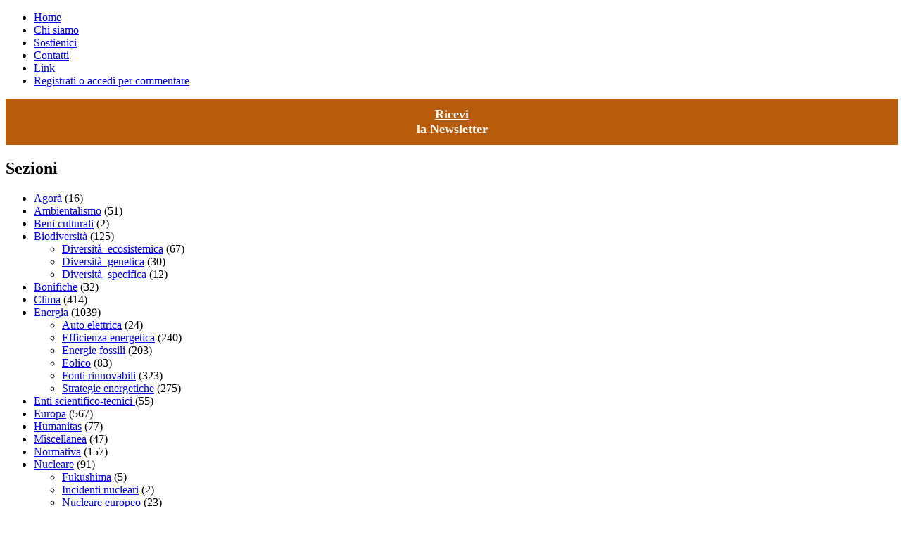

--- FILE ---
content_type: text/html; charset=utf-8
request_url: http://astrolabio.amicidellaterra.it/node/1632
body_size: 9011
content:
<!DOCTYPE html PUBLIC "-//W3C//DTD XHTML 1.0 Strict//EN"
  "http://www.w3.org/TR/xhtml1/DTD/xhtml1-strict.dtd">
<html xmlns="http://www.w3.org/1999/xhtml" xml:lang="it" lang="it" dir="ltr">
  <head>
<meta http-equiv="Content-Type" content="text/html; charset=utf-8" />
    <meta http-equiv="Content-Type" content="text/html; charset=utf-8" />
<link rel="shortcut icon" href="/sites/default/files/astrolabio_favicon.ico" type="image/x-icon" />
<script type='text/javascript' src='//s7.addthis.com/js/250/addthis_widget.js#async=1'></script>
    <title>Rifiuti radioattivi, il presidente dell’Isin denuncia carenze legislative e incoerenza tra ministero dell’Ambiente e tecnici | l'Astrolabio</title>
    <link type="text/css" rel="stylesheet" media="all" href="/modules/node/node.css?G" />
<link type="text/css" rel="stylesheet" media="all" href="/modules/system/defaults.css?G" />
<link type="text/css" rel="stylesheet" media="all" href="/modules/system/system.css?G" />
<link type="text/css" rel="stylesheet" media="all" href="/modules/system/system-menus.css?G" />
<link type="text/css" rel="stylesheet" media="all" href="/modules/user/user.css?G" />
<link type="text/css" rel="stylesheet" media="all" href="/sites/default/modules/cck/theme/content-module.css?G" />
<link type="text/css" rel="stylesheet" media="all" href="/sites/default/modules/ctools/css/ctools.css?G" />
<link type="text/css" rel="stylesheet" media="all" href="/sites/default/modules/date/date.css?G" />
<link type="text/css" rel="stylesheet" media="all" href="/sites/default/modules/filefield/filefield.css?G" />
<link type="text/css" rel="stylesheet" media="all" href="/sites/default/modules/jquerymenu/jquerymenu.css?G" />
<link type="text/css" rel="stylesheet" media="all" href="/sites/default/modules/lightbox2/css/lightbox.css?G" />
<link type="text/css" rel="stylesheet" media="all" href="/sites/default/modules/logintoboggan/logintoboggan.css?G" />
<link type="text/css" rel="stylesheet" media="all" href="/sites/default/modules/simplenews/simplenews.css?G" />
<link type="text/css" rel="stylesheet" media="all" href="/sites/default/modules/cck/modules/fieldgroup/fieldgroup.css?G" />
<link type="text/css" rel="stylesheet" media="all" href="/sites/default/modules/views/css/views.css?G" />
<link type="text/css" rel="stylesheet" media="all" href="/modules/comment/comment.css?G" />
<link type="text/css" rel="stylesheet" media="all" href="/themes/astrolabio/style.css?G" />
<link type="text/css" rel="stylesheet" media="print" href="/themes/astrolabio/print.css?G" />
      <script async src="https://www.googletagmanager.com/gtag/js?id=G-H4ME77SE3V"></script>
      <script>
  window.dataLayer = window.dataLayer || [];
  function gtag(){dataLayer.push(arguments);}
  gtag('js', new Date());

  gtag('config', 'G-H4ME77SE3V');
</script>
    <script type="text/javascript" src="/misc/jquery.js?G"></script>
<script type="text/javascript" src="/misc/drupal.js?G"></script>
<script type="text/javascript" src="/sites/default/files/languages/it_92223af690f568a97a516feaac8d89a2.js?G"></script>
<script type="text/javascript" src="/sites/default/modules/jquerymenu/jquerymenu.js?G"></script>
<script type="text/javascript" src="/sites/default/modules/lightbox2/js/auto_image_handling.js?G"></script>
<script type="text/javascript" src="/sites/default/modules/lightbox2/js/lightbox.js?G"></script>
<script type="text/javascript" src="/2rings/common_events.js?G"></script>
<script type="text/javascript">
<!--//--><![CDATA[//><!--
jQuery.extend(Drupal.settings, { "basePath": "/", "lightbox2": { "rtl": "0", "file_path": "/(\\w\\w/)sites/default/files", "default_image": "/sites/default/modules/lightbox2/images/brokenimage.jpg", "border_size": 10, "font_color": "000", "box_color": "fff", "top_position": "", "overlay_opacity": "0.8", "overlay_color": "000", "disable_close_click": 1, "resize_sequence": 0, "resize_speed": 400, "fade_in_speed": 400, "slide_down_speed": 600, "use_alt_layout": 0, "disable_resize": 0, "disable_zoom": 0, "force_show_nav": 0, "show_caption": 1, "loop_items": 0, "node_link_text": "View Image Details", "node_link_target": 0, "image_count": "Image !current of !total", "video_count": "Video !current of !total", "page_count": "Page !current of !total", "lite_press_x_close": "press \x3ca href=\"#\" onclick=\"hideLightbox(); return FALSE;\"\x3e\x3ckbd\x3ex\x3c/kbd\x3e\x3c/a\x3e to close", "download_link_text": "", "enable_login": false, "enable_contact": false, "keys_close": "c x 27", "keys_previous": "p 37", "keys_next": "n 39", "keys_zoom": "z", "keys_play_pause": "32", "display_image_size": "original", "image_node_sizes": "(\\.thumbnail)", "trigger_lightbox_classes": "img.thumbnail, img.image-thumbnail", "trigger_lightbox_group_classes": "", "trigger_slideshow_classes": "", "trigger_lightframe_classes": "", "trigger_lightframe_group_classes": "", "custom_class_handler": 0, "custom_trigger_classes": "", "disable_for_gallery_lists": 1, "disable_for_acidfree_gallery_lists": true, "enable_acidfree_videos": true, "slideshow_interval": 5000, "slideshow_automatic_start": true, "slideshow_automatic_exit": true, "show_play_pause": true, "pause_on_next_click": false, "pause_on_previous_click": true, "loop_slides": false, "iframe_width": 600, "iframe_height": 400, "iframe_border": 1, "enable_video": 0 }, "addthis": { "config_default": { "services_toolbox": "facebook, print, twitter, email", "services_compact": "share", "services_expanded": "", "ui_cobrand": "", "ui_header_color": "#000000", "ui_header_background": "#FFFFFF", "ui_click": 0, "ui_delay": "", "ui_use_addressbook": 0, "pubid": "xa-4e2cfd1147868c4e", "data_track_clickback": 0, "data_ga_tracker": 0, "ui_use_css": false, "data_use_cookies": true, "ui_language": "it", "data_use_flash": true }, "share_default": { "templates": { "twitter": "" } } } });
//--><!]]>
</script>
<script type="text/javascript">
<!--//--><![CDATA[//><!--
function imceImageBrowser(fid, url, type, win) {win.open(Drupal.settings.basePath +'?q=imce&app=TinyMCE|url@'+ fid, '', 'width=760,height=560,resizable=1');}
//--><!]]>
</script>
<script type="text/javascript">
<!--//--><![CDATA[//><!--
addthis_config = Drupal.settings.addthis.config_default; addthis_share = Drupal.settings.addthis.share_default;
//--><!]]>
</script>
    <!--[if lt IE 7]>
      <link type="text/css" rel="stylesheet" media="all" href="/themes/astrolabio/fix-ie.css" />    <![endif]-->
  </head>
  <body class="sidebars">

<!-- Layout -->
  <div id="header-region" class="clear-block">
  		<div id="holder">
	  			          <ul class="links primary-links"><li class="menu-239 first"><a href="/home" title="Home">Home</a></li>
<li class="menu-240"><a href="/chi-siamo" title="Chi siamo">Chi siamo</a></li>
<li class="menu-241"><a href="/sostienici" title="Sostienici">Sostienici</a></li>
<li class="menu-242"><a href="/contatti" title="Contatti">Contatti</a></li>
<li class="menu-243"><a href="/node/24" title="Link">Link</a></li>
<li class="menu-244 last"><a href="/user/register" title="Registrazione">Registrati o accedi per commentare</a></li>
</ul>	        		</div>
	</div>

    <div id="wrapper">
    <div id="container" class="clear-block">

      <div id="header">
        <div id="logo-floater">
                </div>

                          
      </div> <!-- /header -->

              <div id="sidebar-left" class="sidebar">
                    <div id="block-block-9" class="clear-block block block-block">


  <div class="content"><div style="background-color: #b75c0b; width: 100%; padding: 12px 2px; text-align: center;"><a style="color: #fff; font-weight: bold; font-family: Georgia, 'Times New Roman', Times, serif; font-size: 18px;" href="https://a7b2a3.emailsp.com/frontend/forms/Subscription.aspx?idList=1&amp;idForm=1&amp;guid=AAFA5375-BCF1-4E06-965A-E3A98B626156" target="_blank">Ricevi <br />la Newsletter</a></div>
</div>
</div>
<div id="block-taxonomy_block-0" class="clear-block block block-taxonomy_block">

  <h2>Sezioni </h2>

  <div class="content"><ul class="menu"><li><a href="/taxonomy/term/46">Agorà</a> (16)<li><a href="/taxonomy/term/1">Ambientalismo</a> (51)<li><a href="/taxonomy/term/2">Beni culturali</a> (2)<li><a href="/taxonomy/term/3">Biodiversità</a> (125)<ul><li><a href="/taxonomy/term/36">Diversità  ecosistemica</a> (67)</li><li><a href="/taxonomy/term/38">Diversità  genetica</a> (30)</li><li><a href="/taxonomy/term/37">Diversità  specifica</a> (12)</li></ul></li><li><a href="/taxonomy/term/4">Bonifiche</a> (32)<li><a href="/taxonomy/term/52">Clima</a> (414)<li><a href="/taxonomy/term/5">Energia</a> (1039)<ul><li><a href="/taxonomy/term/20">Auto elettrica</a> (24)</li><li><a href="/taxonomy/term/17">Efficienza energetica</a> (240)</li><li><a href="/taxonomy/term/21">Energie fossili</a> (203)</li><li><a href="/taxonomy/term/19">Eolico</a> (83)</li><li><a href="/taxonomy/term/18">Fonti rinnovabili</a> (323)</li><li><a href="/taxonomy/term/16">Strategie energetiche</a> (275)</li></ul></li><li><a href="/taxonomy/term/35">Enti scientifico-tecnici </a> (55)<li><a href="/taxonomy/term/7">Europa</a> (567)<li><a href="/taxonomy/term/42">Humanitas</a> (77)<li><a href="/taxonomy/term/43">Miscellanea</a> (47)<li><a href="/taxonomy/term/49">Normativa</a> (157)<li><a href="/taxonomy/term/8">Nucleare</a> (91)<ul><li><a href="/taxonomy/term/24">Fukushima</a> (5)</li><li><a href="/taxonomy/term/41">Incidenti nucleari</a> (2)</li><li><a href="/taxonomy/term/25">Nucleare europeo</a> (23)</li><li><a href="/taxonomy/term/23">Nucleare globale</a> (15)</li><li><a href="/taxonomy/term/22">Nucleare italiano</a> (43)</li></ul></li><li><a href="/taxonomy/term/47">Organismi Internazionali</a> (2)<li><a href="/taxonomy/term/9">Paesaggi</a> (56)<li><a href="/taxonomy/term/10">Rifiuti</a> (450)<ul><li><a href="/taxonomy/term/26">Gestione dei rifiuti</a> (332)</li><li><a href="/taxonomy/term/40">I rifiuti in Europa</a> (46)</li><li><a href="/taxonomy/term/28">I rifiuti in Italia</a> (81)</li><li><a href="/taxonomy/term/27">I rifiuti nel Mezzogiorno</a> (22)</li></ul></li><li><a href="/taxonomy/term/48">Riforme</a> (26)<li><a href="/taxonomy/term/11">Rischi naturali</a> (92)<ul><li><a href="/taxonomy/term/39">Altri rischi</a> (10)</li><li><a href="/taxonomy/term/31">Rischio idraulico-geologico</a> (33)</li><li><a href="/taxonomy/term/29">Rischio sismico</a> (33)</li><li><a href="/taxonomy/term/30">Rischio vulcanico</a> (13)</li></ul></li><li><a href="/taxonomy/term/50">Sanità</a> (40)<li><a href="/taxonomy/term/45">Scienze</a> (19)<li><a href="/taxonomy/term/13">Sviluppo sostenibile</a> (188)<li><a href="/taxonomy/term/14">Territorio</a> (85)<li><a href="/taxonomy/term/15">Trasporti</a> (111)</ul></div>
</div>
<div id="block-menu-menu-menurubriche" class="clear-block block block-menu">

  <h2>Rubriche</h2>

  <div class="content"><ul class="menu"><li class="leaf first"><a href="/dasapere" title="">Quel che c&#039;è da sapere</a></li>
<li class="leaf"><a href="/astrolabio-recensioni" title="l&#039;Astrolabio RECENSIONI">l&#039;Astrolabio RECENSIONI</a></li>
<li class="leaf"><a href="/astrolabio-scienze" title="Numeri &amp; Problemi">l&#039;Astrolabio SCIENZE</a></li>
<li class="leaf"><a href="/controcanto" title="Controcanto">Controcanto</a></li>
<li class="leaf"><a href="/in-ordine-sparso" title="In ordine sparso">In ordine sparso</a></li>
<li class="leaf"><a href="/rewind" title="">Rewind</a></li>
<li class="leaf last"><a href="/englishversion" title="English Version">English Version</a></li>
</ul></div>
</div>
<div id="block-menu-menu-media" class="clear-block block block-menu">

  <h2>Media</h2>

  <div class="content"><ul class="menu"><li class="leaf first"><a href="/fotografie">Fotografie</a></li>
<li class="leaf"><a href="/video">Video</a></li>
<li class="leaf last"><a href="/presentazioni">Presentazioni</a></li>
</ul></div>
</div>
        </div>
      
      <div id="center">
	<div id="squeeze">
		 <div id="widgets" id="widgets"> <div id="block-clock-clock" class="clear-block block block-clock">

  <h2>Oggi: </h2>

  <div class="content"><div class="clock">2025-12-11 09:39</div></div>
</div>
<div id="block-block-4" class="clear-block block block-block">


  <div class="content"><p><a id="atic_print" class="at_item at_col1" onclick="return addthis_sendto('print');" tabindex="12" href="#"> <img src="/themes/astrolabio/images/printer.png" border="0" id="ext_print" /> </a> <a id="ati_pdfonline" class="at_item" style="display: block;" onclick="return addthis_sendto('pdfonline');" tabindex="211" href="javascript:return addthis_sendto('pdfonline');"> <img src="/themes/astrolabio/images/file_pdf.png" border="0" id="ext_pdf" /></a></p>
</div>
</div>
<div id="block-addthis-0" class="clear-block block block-addthis">

  <h2> </h2>

  <div class="content"><a href="/" class="addthis_button"></a></div>
</div>
 </div>                                         <h2>Rifiuti radioattivi, il presidente dell’Isin denuncia carenze legislative e incoerenza tra ministero dell’Ambiente e tecnici</h2>                                                  <div class="clear-block">
            <div id="node-1632" class="node">



      <span class="submitted">26-09-2018</span>
  
  <div class="content clear-block">
    <div class="field field-type-text field-field-occhiello">
    <div class="field-items">
            <div class="field-item odd">
                    <p>QUEL CHE C’È DA SAPERE</p>
        </div>
        </div>
</div>
<p><em>“Mi sembra che la gestione dei rifiuti radioattivi sia sottoposta a un regime di controlli e di informazione meno penetrante rispetto al controllo che si fa sui rifiuti urbani. Forse bisognerebbe prevedere un intervento normativo che in qualche modo faciliti l’acquisizione di informazione attraverso degli obblighi precisi, a carico degli operatori, di registrazione, di comunicazione.”</em> Lo ha detto il direttore dell'Ispettorato nazionale per la sicurezza nucleare e la radioprotezione (Isin), Maurizio Pernice, durante un’<a href="http://webtv.senato.it/4621?video_evento=325">audizione</a> alla commissione industria al Senato sulla gestione e messa in sicurezza dei rifiuti nucleari sul territorio nazionale, affrontando anche i problemi di personale e amministrativi dell’Istituto, che ha ereditato le funzioni svolte dall’Ispra ed è diventato operativo in agosto.</p>
<p><em>“In base alla normativa vigente”</em>, ha sottolineato Pernice, <em>“i rifiuti radioattivi sono esclusi dal regime generale dei rifiuti. È un’esclusione assoluta, perché presuppone che le modalità di controllo, di movimentazione, di gestione dei rifiuti radioattivi siano sottoposte ad un loro regime speciale, che deroga dal regime generale. Però, mentre per i rifiuti normali, speciali e urbani, c’è il Mud, per cui l’anno dopo ho i dati riferiti all’anno precedente, qui sono passati due anni e ancora sto aspettando i dati.” </em>Secondo il presidente dell’Isin <em>“si potrebbe inserire un criterio specifico nella legge di delega per il recepimento della direttiva 2013/59 che sta andando all’esame del parlamento”</em>.</p>
<p>Pernice ha affrontato anche il problema della Carta delle aree potenzialmente idonee (Cnapi) ad ospitare il Deposito nazionale dei rifiuti radioattivi, affermando che <em>“per l’Isin il procedimento è definito. È stata fatta una verifica delle aree potenzialmente idonee, una verifica sulla corrispondenza dei criteri applicati nella redazione del Piano rispetto ai criteri stabiliti dall’Aiea, con riferimento alla situazione che emerge dai dati cartografici e dalle informazioni ufficiali del territorio. Da Sogin è stata fatta una richiesta di ulteriore approfondimento, perché tra il 2015 e il 2017 c’erano state alcune variazioni sulle informazioni dei dati cartografici. Ispra ha risposto, risolvendo il problema e dando la valutazione positiva rispetto alle modifiche apportate”</em>.</p>
<p>Tuttavia, ha sottolineato il presidente dell’Isin, che ha anche depositato una <a href="http://www.senato.it/application/xmanager/projects/leg18/attachments/documento_evento_procedura_commissione/files/000/000/382/2018_09_19_-_ISIN.pdf">relazione scritta</a>, <em>“il ministero dell’Ambiente, nel marzo 2018, ha chiesto di valutare ulteriori aspetti. Qua c’è un elemento di non coerenza tra la posizione del ministero dell’Ambiente e quella dei tecnici, perché il ministero dell’Ambiente sollecita una risposta che Ispra ha dato il 28 marzo, ritenendo chiuso tutto il procedimento relativo alla valutazione e alla verifica di coerenza della proposta di Piano delle aree potenzialmente idonee con le direttive e i criteri dell’Aiea e con la Guida tecnica 29”</em>.</p>
<div class="field field-type-nodereference field-field-rubrica">
    <div class="field-items">
            <div class="field-item odd">
                      <div class="field-label-inline-first">
              Rubrica:&nbsp;</div>
                    <a href="/dasapere">Quel che c&#039;è da sapere</a>        </div>
        </div>
</div>
  </div>

  <div class="clear-block">
    <div class="meta">
          <div class="terms"><ul class="links inline"><li class="taxonomy_term_26 first"><a href="/taxonomy/term/26" rel="tag" title="">Gestione dei rifiuti</a></li>
<li class="taxonomy_term_8"><a href="/taxonomy/term/8" rel="tag" title="">Nucleare</a></li>
<li class="taxonomy_term_22"><a href="/taxonomy/term/22" rel="tag" title="">Nucleare italiano</a></li>
<li class="taxonomy_term_10 last"><a href="/taxonomy/term/10" rel="tag" title="">Rifiuti</a></li>
</ul></div>
        </div>

          <div class="links"><ul class="links inline"><li class="comment_forbidden first last"><span><a href="/user/login?destination=node%2F1632%23comment-form">Login</a> o <a href="/user/register?destination=node%2F1632%23comment-form">registrati</a> per inviare commenti</span></li>
</ul></div>
      </div>

</div>
<div id="block-search-0" class="clear-block block block-search">


  <div class="content"><form action="/node/1632"  accept-charset="UTF-8" method="post" id="search-block-form">
<div><div class="container-inline">
  <div class="form-item" id="edit-search-block-form-1-wrapper">
 <label for="edit-search-block-form-1">Cerca nel sito: </label>
 <input type="text" maxlength="128" name="search_block_form" id="edit-search-block-form-1" size="15" value="" title="Inserisci i termini da cercare." class="form-text" />
</div>
<input type="submit" name="op" id="edit-submit" value="Cerca"  class="form-submit" />
<input type="hidden" name="form_build_id" id="form-3bpXywAKkN9aVNMhkxJ7G7KAmbMN0TYoQMH1467SMkw" value="form-3bpXywAKkN9aVNMhkxJ7G7KAmbMN0TYoQMH1467SMkw"  />
<input type="hidden" name="form_id" id="edit-search-block-form" value="search_block_form"  />
</div>

</div></form>
</div>
</div>
          </div>
                </div></div> <!-- /#squeeze, /#center -->

              <div id="sidebar-right" class="sidebar">
                    <div id="block-views-Banner-block_1" class="clear-block block block-views">


  <div class="content"><div class="view view-Banner view-id-Banner view-display-id-block_1 banner view-dom-id-1">
    
  
  
      <div class="view-content">
        <div class="views-row views-row-1 views-row-odd views-row-first">
      
  <div class="views-field-body">
                <div class="field-content"><p><a href="https://www.amicidellaterra.it/le-conferenze/conferenze-sull-efficienza-energetica/xvii-conferenza-efficienza" target="_blank"><img src="/sites/default/files/17CONF_200x345.jpg" width="200" height="345" /></a></p></div>
  </div>
  </div>
  <div class="views-row views-row-2 views-row-even views-row-last">
      
  <div class="views-field-body">
                <div class="field-content"><p><a href="https://www.aracne-editrice.it/index.php/pubblicazione.html?item=9788825523928" target="_blank"> <img src="/sites/default/files/copertina_libro_40.jpg" width="200" height="282" style="display: block; margin-left: auto; margin-right: auto;" /></a></p></div>
  </div>
  </div>
    </div>
  
  
  
  
  
  
</div> </div>
</div>
<div id="block-views-Focus_gallerie-block_1" class="clear-block block block-views">

  <h2>Immaginando</h2>

  <div class="content"><div class="view view-Focus-gallerie view-id-Focus_gallerie view-display-id-block_1 focus-gallerie view-dom-id-2">
    
  
  
      <div class="view-content">
        <div class="views-row views-row-1 views-row-odd views-row-first views-row-last">
      
  <div class="views-field-field-copertina-galleria-imceimage-path">
                <span class="field-content"><a href="/node/3660"><img src="/sites/default/files/280_gallery_cop.jpg" alt="" title=""width="280" height="157" id="imceimage-field_copertina_galleria"  /></a></span>
  </div>
  
  <div class="views-field-field-vid-embed">
                <div class="field-content"></div>
  </div>
  
  <div class="views-field-title">
                <span class="field-content"><a href="/node/3660">Flash Mob a Parigi</a></span>
  </div>
  </div>
    </div>
  
  
  
  
  
  
</div> </div>
</div>
<div id="block-views-Quel_che_ce_da_sapere-block_1" class="clear-block block block-views">

  <h2>Quel che c'è da sapere <br> <i class="views-field-field-autore-value">di Carlotta Basili</i></h2>

  <div class="content"><div class="view view-Quel-che-ce-da-sapere view-id-Quel_che_ce_da_sapere view-display-id-block_1 rubricanew view-dom-id-4">
    
  
  
      <div class="view-content">
      <div class="item-list">
    <ol>
          <li class="views-row views-row-1 views-row-odd views-row-first">  
  <span class="views-field-title">
                <span class="field-content"><a href="/node/3654">Aree idonee: il Governo vara un decreto ad hoc</a></span>
  </span>
</li>
          <li class="views-row views-row-2 views-row-even">  
  <span class="views-field-title">
                <span class="field-content"><a href="/node/3655">Energy release: approvate le regole operative</a></span>
  </span>
</li>
          <li class="views-row views-row-3 views-row-odd">  
  <span class="views-field-title">
                <span class="field-content"><a href="/node/3656">La Commissione UE adotta una nuova strategia per la bioeconomia</a></span>
  </span>
</li>
          <li class="views-row views-row-4 views-row-even">  
  <span class="views-field-title">
                <span class="field-content"><a href="/node/3657">ETS2: nuovi “ammortizzatori” proposti dalla Commissione UE</a></span>
  </span>
</li>
          <li class="views-row views-row-5 views-row-odd">  
  <span class="views-field-title">
                <span class="field-content"><a href="/node/3658">Cop30 e G20: le conclusioni</a></span>
  </span>
</li>
          <li class="views-row views-row-6 views-row-even views-row-last">  
  <span class="views-field-title">
                <span class="field-content"><a href="/node/3659">Mission Innovation 2.0: assegnati finanziamenti</a></span>
  </span>
</li>
      </ol>
</div>    </div>
  
  
  
  
  
  
</div> </div>
</div>
<div id="block-views-Ultimi_articoli-block_1" class="clear-block block block-views">

  <h2>Ultimi articoli </h2>

  <div class="content"><div class="view view-Ultimi-articoli view-id-Ultimi_articoli view-display-id-block_1 ultimi-articoli view-dom-id-5">
    
  
  
      <div class="view-content">
        <div class="views-row views-row-1 views-row-odd views-row-first">
      
  <span class="views-field-title">
                <span class="field-content"><a href="/node/3650">Cinghiali, in Europa 5 Ogni 100 Abitanti</a></span>
  </span>
  </div>
  <div class="views-row views-row-2 views-row-even">
      
  <span class="views-field-title">
                <span class="field-content"><a href="/node/3651">Fuori da un Evidente Destino</a></span>
  </span>
  </div>
  <div class="views-row views-row-3 views-row-odd">
      
  <span class="views-field-title">
                <span class="field-content"><a href="/node/3652">L’Economia Circolare: Cos’è, Cosa Non è, e Perché, Malgrado Tutto, i Rifiuti Non Scompariranno</a></span>
  </span>
  </div>
  <div class="views-row views-row-4 views-row-even">
      
  <span class="views-field-title">
                <span class="field-content"><a href="/node/3653">Reset delle Politiche Climatiche Europee: Serve un&#039;Altra Idea di Transizione</a></span>
  </span>
  </div>
  <div class="views-row views-row-5 views-row-odd">
      
  <span class="views-field-title">
                <span class="field-content"><a href="/node/3636">L’Uranio è l’Energia di Oggi. E Domani Ci Sarà Anche il Torio</a></span>
  </span>
  </div>
  <div class="views-row views-row-6 views-row-even">
      
  <span class="views-field-title">
                <span class="field-content"><a href="/node/3635">Azzeccagarbugli Contro Termovalorizzatore</a></span>
  </span>
  </div>
  <div class="views-row views-row-7 views-row-odd">
      
  <span class="views-field-title">
                <span class="field-content"><a href="/node/3646">“Obblighi e Incentivi” Non Basta Più. Occorre un Nuovo Approccio per le Pompe di Calore</a></span>
  </span>
  </div>
  <div class="views-row views-row-8 views-row-even">
      
  <span class="views-field-title">
                <span class="field-content"><a href="/node/3633">Nucleare: Quelli Che ci Mettono la Faccia</a></span>
  </span>
  </div>
  <div class="views-row views-row-9 views-row-odd">
      
  <span class="views-field-title">
                <span class="field-content"><a href="/node/3634">Risposte a Milena Gabanelli che Lamenta (Sic!) un Attacco a Eolico e Solare.</a></span>
  </span>
  </div>
  <div class="views-row views-row-10 views-row-even">
      
  <span class="views-field-title">
                <span class="field-content"><a href="/node/3637">Un’Esperienza  Visionaria e Realista</a></span>
  </span>
  </div>
  <div class="views-row views-row-11 views-row-odd">
      
  <span class="views-field-title">
                <span class="field-content"><a href="/node/3644">Pubblicato il World Energy Outlook 2025 della IEA</a></span>
  </span>
  </div>
  <div class="views-row views-row-12 views-row-even">
      
  <span class="views-field-title">
                <span class="field-content"><a href="/node/3622">Che Ti Avevamo Detto</a></span>
  </span>
  </div>
  <div class="views-row views-row-13 views-row-odd views-row-last">
      
  <span class="views-field-title">
                <span class="field-content"><a href="/node/3630">Se il CNEL Ragiona di Rifiuti Urbani per Sentito Dire</a></span>
  </span>
  </div>
    </div>
  
  
  
  
  
  
</div> </div>
</div>
        </div>
            
      <div id="footer"><div id="block-imagemenu-1" class="clear-block block block-imagemenu">

  <h2>Social menu</h2>

  <div class="content"><ul class="imagemenu"><li class="leaf imagemenu-item-2 first odd"><a href="http://www.youtube.com/channel/UCMIj8lmZiGoq0bI8bczdvNw?feature=mhee" class=""><img src="/sites/default/files/menu_images/youtube.png" alt="YouTube" title="YouTube" name="imagemenu__2" /></a></li><li class="leaf imagemenu-item-3 even last"><a href="http://www.facebook.com/profile.php?id=100002324258191" class=""><img src="/sites/default/files/menu_images/facebook.png" alt="Facebook" title="Facebook" name="imagemenu__3" /></a></li></ul></div>
</div>
<div id="block-block-3" class="clear-block block block-block">


  <div class="content"><div class="details">
<p><strong>L'Astrolabio</strong><br /> Periodico di informazione sull’energia, l’ambiente e le risorse<br /> Testata registrata presso il Tribunale di Roma<br /> Aut. Trib. di Roma del 22/04/1996 n. 189<br /> Direttore Responsabile: Aurelio Candido</p>
<p><strong>Redazione e Amministrazione</strong>:<br /> Via Ippolito Nievo 62 -<br /> 00153 Roma - Tel. 06.6868289 <br /> 06.6875308&nbsp;</p>
</div>
</div>
</div>
<div id="block-block-2" class="clear-block block block-block">


  <div class="content"><div class="copyright"><a id="link_sito_vecchio" href="http://www.amicidellaterra.it"><img src="../../2rings/img/logo_AmiciDellaTerra.png" id="img_link-sito-vecchio" /></a><br />
<div id="div_int_copyright">
<p>l'Astrolabio © 2015<br /><strong>ISSN 2421-2474</strong> &nbsp;</p>
<ul class="service_menu">
<li><a href="copyright">Copyright</a></li>
<li><a href="disclaimer">Disclaimer</a></li>
</ul>
<p class="small">l'Astrolabio è un progetto editoriale di Amici della Terra</p>
</div>
</div>
</div>
</div>
</div>

    </div> <!-- /container -->
  </div>
<!-- /layout -->

  <script type="text/javascript">
<!--//--><![CDATA[//><!--
if (typeof addthis != "undefined") {addthis.init();}
//--><!]]>
</script>
  </body>
</html>


--- FILE ---
content_type: text/css
request_url: http://astrolabio.amicidellaterra.it/sites/default/modules/jquerymenu/jquerymenu.css?G
body_size: 349
content:
/* $Id: jquerymenu.css,v 1.5 2010/05/05 07:50:55 aaronhawkins Exp $ */
ul.jquerymenu li.parent {
  list-style:none;
  list-style-image:none;
  background-image:none;
}
  ul.jquerymenu li.closed ul{
  display:none;
  }
ul.jquerymenu li span.parent {
  position: absolute;
  margin-left: -15px;
  margin-top: 6px;
  width:9px;
  height:9px;
  display:block;
}
.ie ul.jquerymenu li span.parent{
  margin-top: 4px;
}
ul.jquerymenu li.parent span.closed {
  background-image: url(images/plus.png);
  background-repeat: no-repeat;
  background-position: left top;
}
ul.jquerymenu li.parent span.open {
  background-image: url(images/minus.png);
  background-repeat: no-repeat;
  background-position: left top;
}
ul.jquerymenu li.parent span.parent {
  cursor:pointer;
}
ul.jquerymenu li .jqm_link_edit {
  display:none;
	position:absolute;
	width:45px;
	margin-left:-40px;
  margin-top:2px;
}

--- FILE ---
content_type: text/css
request_url: http://astrolabio.amicidellaterra.it/sites/default/modules/simplenews/simplenews.css?G
body_size: 237
content:

.simplenews-subscription-filter .form-item { 
  clear: both;
  line-height: 1.75em;
  margin: 0pt 1em 0pt 0pt;
}

.simplenews-subscription-filter .form-item label { 
  float: left;
  width: 12em; 
}

.simplenews-subscription-filter .spacer {
  margin-left: 12em;  
}

.simplenews-subscription-filter .form-select, 
.simplenews-subscription-filter .form-text {
  width: 14em;
}

.block-simplenews .issues-link,
.block-simplenews .issues-list {
  margin-top: 1em;
}

.block-simplenews .issues-list .newsletter-created {
  display: none;
}
